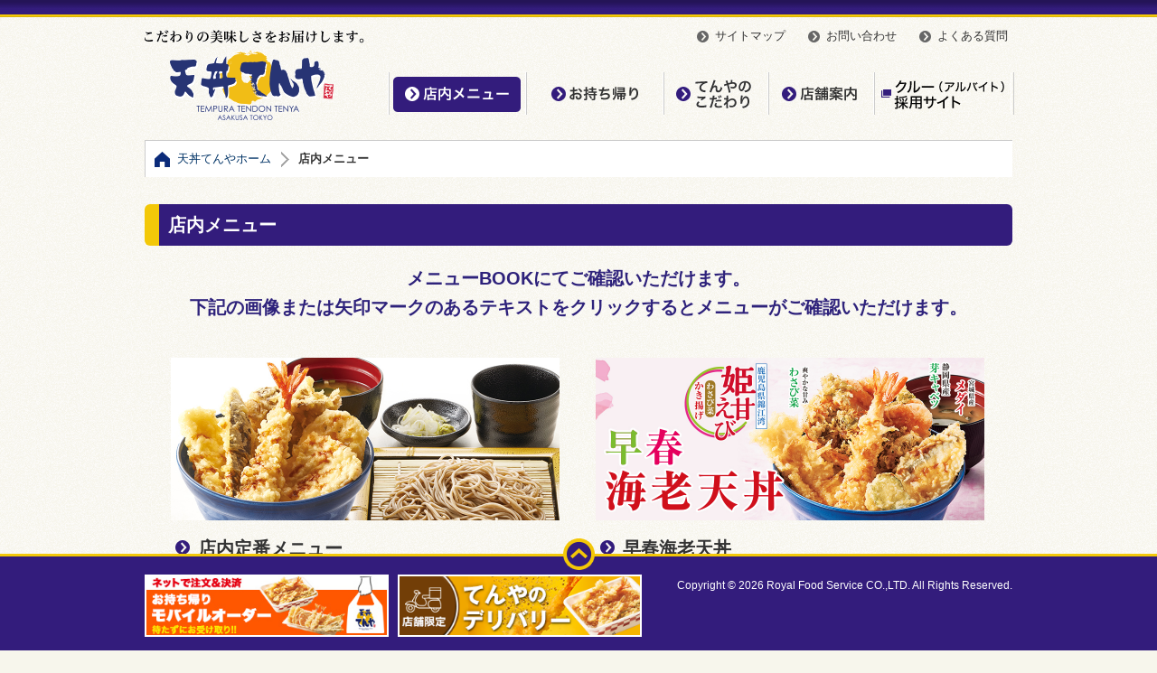

--- FILE ---
content_type: text/html
request_url: https://www.tenya.co.jp/menu/index.html
body_size: 16910
content:
<!DOCTYPE html>
<html lang="ja">
<head>
<meta charset="utf-8">
<title>店内メニュー | 天丼てんや</title>
<meta name="description" content="「天丼てんや」の店内でお召し上がりいただけるメニュー情報のページです。">
<meta name="keywords" content="てんや,天丼,天ぷら,そば,うどん,TENYA,TENCORPORATION, テン・コーポレーション, テンコーポレーション,ロイヤルグループ">
<link rel="stylesheet" href="/css/base.css">
<link rel="stylesheet" href="/css/menu.css">
<!-- Google Tag Manager -->
<script>(function(w,d,s,l,i){w[l]=w[l]||[];w[l].push({'gtm.start':
new Date().getTime(),event:'gtm.js'});var f=d.getElementsByTagName(s)[0],
j=d.createElement(s),dl=l!='dataLayer'?'&l='+l:'';j.async=true;j.src=
'https://www.googletagmanager.com/gtm.js?id='+i+dl;f.parentNode.insertBefore(j,f);
})(window,document,'script','dataLayer','GTM-WC3G4HR');</script>
<!-- End Google Tag Manager -->
<link rel="stylesheet" href="/css/print.css" media="print">
<link rel="icon" type="image/vnd.microsoft.icon" href="/favicon.ico">
<!--[if lt IE 9]>
<script src="/js/html5shiv-printshiv.js"></script>
<![endif]-->
<script src="https://ajax.googleapis.com/ajax/libs/jquery/1.10.2/jquery.min.js"></script>
<script>
if (typeof jQuery == 'undefined') {
	document.write(unescape("%3Cscript type='text/javascript' src='js/jquery-1.10.2.min.js'%3E%3C/script%3E"));
}
</script>
<script src="/js/jquery-lineup.min.js"></script>
<script src="/js/jquery.easing.1.3.min.js"></script>
<script src="/js/common.min.js"></script>
</head>


<body id="menuTop" class="menu">
<!-- Google Tag Manager (noscript) -->
<noscript><iframe src="https://www.googletagmanager.com/ns.html?id=GTM-WC3G4HR"
height="0" width="0" style="display:none;visibility:hidden"></iframe></noscript>
<!-- End Google Tag Manager (noscript) -->
<header id="header">
	<div id="headerInner">
	<p id="logo"><a href="/"><img src="/img/common/logo.png" alt="天丼てんや" width="243" height="100"></a></p>
	<nav>
	<ul id="headerNav">
	<li><a href="/sitemap/">サイトマップ</a></li
	><li><a href="/contact/">お問い合わせ</a></li
	><li><a href="/faq/">よくある質問</a></li>
	</ul>
	<ul id="globalNav">
	<li id="globalNavMenu"><a href="/menu/" class="category">店内メニュー</a>
	</li>
	<li id="globalNavTakeout"><a href="/takeout/" class="category">お持ち帰り</a>
	</li>
	<li id="globalNavKodawari"><a href="/kodawari/" class="category">てんやのこだわり</a></li>
	<li id="globalNavShop"><a href="/shop/" class="category">店舗案内</a></li>
	<li id="globalNavRecruit"><a href="https://royalfoodservice-crewrecruiting.jp/" target="_blank" class="category">【公式】クルー（アルバイト）採用サイト</a></li>
	</ul>
	</nav>
	</div>
</header>


<div id="contents">
<ul class="topicPath">
<li class="home"><a href="/">天丼てんやホーム</a></li
><li>店内メニュー</li>
</ul>

<h1 class="mod-h1">店内メニュー</h1>
	<p class="menuBook_text">メニューBOOKにてご確認いただけます。</p>
	<p class="menuBook_text">下記の画像または矢印マークのあるテキストをクリックするとメニューがご確認いただけます。</p>
	<div class="contentsInner">
		<div class="menuWrap">
			<section class="menuList">
				<a href="/menubook/teiban/HTML5/pc.html" target="_blank">
					<p><img src="/menu/img/pic_teiban.jpg" alt="店内定番メニュー"></p>
					<h2 class="menuTitle">店内定番メニュー</h2>
				</a>
				<p class="menuSupport">（メニューが開きます）</p>
				<p class="menuText">オールスター天丼、海老と野菜の天丼、海鮮かき揚げ天丼、いろどり天丼、鶏と舞茸の天丼、野菜天丼、てんやの天丼、天ぷらと藪そば・うどん、天ぷら定食、盛合わせ、生ビールセットのご紹介。</p>
				<p class="menuBtn"><a href="/pdf/menu.pdf" target="_blank">メニューを PDF で見る</a></p>
			</section>
			<section class="menuList">
				<a href="/menubook/kisetu/HTML5/pc.html#/page/1" target="_blank">
					<p><img src="/menu/img/pic_season01_20260115.jpg" alt=""></p>
					<h2 class="menuTitle">早春海老天丼</h2>
				</a>
				<p class="menuSupport">（メニューが開きます）</p>
				<p class="menuText"><strong>鹿児島県産「姫甘えび」や宮城県産「メダイ」、静岡県産「芽キャベツ」など、香り・食感・彩りが楽しめる一杯、『早春海老天丼』を1月15日（木）から期間限定販売。</strong><br>鹿児島県・桜島沖の錦江湾（きんこうわん）で獲れる香り高く甘みのある「姫甘えび」と、爽やかな甘みが特徴の「わさび菜」を合わせたかき揚げや、宮城県産「メダイ」、静岡県産「芽キャベツ」を盛り合わせた早春ならではの一杯。定番の「海老」と「いか」も加わり、サクサクとしたかき揚げ、ふっくらとした「メダイ」、旨みが凝縮されほくほくとした「芽キャベツ」など、多彩な食感と華やかな彩りを一度にお楽しみいただけます。<br><br>※テイクアウト、デリバリーでの販売もございます。<br>※一部販売期間、販売内容、販売価格が異なる店舗がございます。</p>
				<p class="menuBtn"><a href="/pdf/menu_season_01.pdf" target="_blank">メニューを PDF で見る</a></p>
			</section>
			<section class="menuList">
				<a href="/menubook/kisetu/HTML5/pc.html#/page/1" target="_blank">
					<p><img src="/menu/img/pic_season02_20260115.jpg" alt=""></p>
					<h2 class="menuTitle">姫甘えびとわさび菜のかき揚げそば</h2>
				</a>
				<p class="menuSupport">（メニューが開きます）</p>
				<p class="menuText"><strong>てんやの麺シリーズ第6弾、麺つゆをリニューアルした早春のおすすめ食材とてんや自慢の藪そばを味わう新作『姫甘えびとわさび菜のかき揚げそば』を1月15日（木）から期間限定販売。</strong><br>てんやの麺シリーズ第6弾として、濃厚な香りと甘みが特徴の鹿児島県産「姫甘えび」と「わさび菜」のかき揚げ、定番の「海老」をてんや自慢の藪そばと一緒にお楽しみいただく新作が登場します。昨年末、藪そばにより合うよう改良したこだわりの「新・麺つゆ」とともに、早春の食材を堪能できる一品です。寒い季節にほっと温まる、風味豊かな味わいをお楽しみください。<br><br>※一部販売期間、販売内容、販売価格が異なる店舗がございます。</p>
				<p class="menuBtn"><a href="/pdf/menu_season_01.pdf" target="_blank">メニューを PDF で見る</a></p>
			</section>
			<section class="menuList">
				<a href="/menubook/kisetu/HTML5/pc.html#/page/2" target="_blank">
					<p><img src="/menu/img/pic_season03_20260115.jpg" alt=""></p>
					<h2 class="menuTitle">たれづけいかづくし天丼</h2>
				</a>
				<p class="menuSupport">（メニューが開きます）</p>
				<p class="menuText"><strong>人気の“たれづけシリーズ”はてんや初となる“いかづくし”な天丼『たれづけいかづくし天丼』を1月15日（木）から期間限定販売。</strong><br>てんやオリジナルの甘辛だれにくぐらせ香ばしく仕上げた人気の“たれづけシリーズ”からは、初となる“いかづくし”な天丼『たれづけいかづくし天丼』が登場。大ぶりで旨みの詰まった人気の「いか」２枚に「いかげそ」を合わせた、まさに“いかづくし”なボリューム満点の一杯です。「ししとう」や「れんこん」、付け合わせの「広島菜」が彩りと食感のアクセントとなり、最後まで飽きることなくお召し上がりいただけます。<br><br>※テイクアウト、デリバリーでの販売もございます。<br>※一部販売期間、販売内容、販売価格が異なる店舗がございます。</p>
				<p class="menuBtn"><a href="/pdf/menu_season_02.pdf" target="_blank">メニューを PDF で見る</a></p>
			</section>
			<section class="menuList">
				<a href="/menubook/kisetu/HTML5/pc.html#/page/2" target="_blank">
					<p><img src="/menu/img/pic_season04_20260115.jpg" alt=""></p>
					<h2 class="menuTitle">早春ご馳走天丼</h2>
				</a>
				<p class="menuSupport">（メニューが開きます）</p>
				<p class="menuText"><strong>青森県産「金目鯛」、「活〆一本穴子」、「天然大海老」「ししとう」を使用した『早春ご馳走天丼』を1月15日（木）から期間限定販売。</strong><br>「ごちそうシリーズ」で定番の「天然大海老」「活〆一本穴子」に、青森県産「金目鯛」、「ししとう」を使用した『早春ご馳走天丼』を販売いたします。<br><br>※テイクアウト、デリバリーでの販売もございます。<br>※一部販売期間、販売内容、販売価格が異なる店舗がございます。</p>
				<p class="menuBtn"><a href="/pdf/menu_season_02.pdf" target="_blank">メニューを PDF で見る</a></p>
			</section>
			<section class="menuList">
				<a href="/pdf/menu_littledrink.pdf" target="_blank">
					<p><img src="/menu/img/pic_season04_20250213.jpg" alt=""></p>
					<h2 class="menuTitle">てんやでちょい飲み</h2>
				</a>
				<p class="menuText">サクサク揚げたて、冷えた一杯!!<br>●生ビールセット：天ぷら、生ビール（中）または日本酒<br>●吟醸酒セット：天ぷら、塩辛、純米吟醸酒<br><br>※店内限定商品です。<br>※一部販売内容、販売価格が異なる店舗がございます。</p>
				<p class="menuBtn"><a href="/pdf/menu_littledrink.pdf" target="_blank">メニューを PDF で見る</a></p>
			</section>

		</div>
	</div>
<aside class="mod-bnrAside">
	<div class="mod-bnrList">
		<article class="mod-bnrBox js-lineup">
			<header>
				<p class="bnr"><a href="/productinfo/"><img src="/img/common/bnr_productinfo_s.png" alt="てんやの原産地情報" width="296" height="56"></a></p>
			</header>
			<p class="caption">使用している材料についての情報をご紹介しています。</p>
		</article>
		</div>
		<div class="mod-bnrBox_about">
			<div class="mod-bnrBox_foot_alg">
				<p class="mod-bnrBox_text"><img src="/img/common/title_allergen.png" alt="天丼てんやのカロリー・アレルギー情報"></p>
				<div class="mod-bnrBox_foot">
					<article class="mod-bnrBox js-lineup is-alg">
						<header>
							<p class="bnr"><a href="/pdf/allergen-shop.pdf" target="_blank"><img src="/img/common/bnr_allergen_tenya_shop.png" alt="店内メニュー用（PDF）" width="260" height="56"></a></p>
						</header>
						<p class="caption">天丼てんや店内メニューのカロリー・アレルギー情報です。</p>
					</article>
					<article class="mod-bnrBox js-lineup is-alg">
						<header>
							<p class="bnr"><a href="/pdf/allergen.pdf" target="_blank"><img src="/img/common/bnr_allergen_tenya_takeout.png" alt="お持ち帰り用（PDF）" width="260" height="56"></a></p>
						</header>
						<p class="caption">天丼てんやお持ち帰りメニューのカロリー・アレルギー情報です。</p>
					</article>
				</div>
			</div>
			<div class="mod-bnrBox_foot_alg">
				<p class="mod-bnrBox_text"><img src="/img/common/title_allergen_tenpuratenya.png" alt="天丼てんやのカロリー・アレルギー情報"></p>
				<div class="mod-bnrBox_foot">
					<article class="mod-bnrBox js-lineup is-alg">
						<header>
							<p class="bnr"><a href="/tenpuratenya/assets/pdf/allergen_cal_shop.pdf" target="_blank"><img src="/img/common/bnr_allergen_tenya_shop.png" alt="店内メニュー用（PDF）" width="260" height="56"></a></p>
						</header>
						<p class="caption">天ぷらてんや店内メニューのカロリー・アレルギー情報です。</p>
					</article>
					<article class="mod-bnrBox js-lineup is-alg">
						<header>
							<p class="bnr"><a href="/tenpuratenya/assets/pdf/allergen_cal_takeout.pdf" target="_blank"><img src="/img/common/bnr_allergen_tenya_takeout.png" alt="お持ち帰り用（PDF）" width="260" height="56"></a></p>
						</header>
						<p class="caption">天ぷらてんやお持ち帰りメニューのカロリー・アレルギー情報です。</p>
					</article>
				</div>
			</div>
		</div>
</aside>
<div class="linkListBox">
	<nav id="linkList">
		<div>
			<ul>
				<li><a href="/menu/" class="category">店内メニュー</a>
				</li>
				<li><a href="/takeout/" class="category">お持ち帰り</a>
				</li>
				<li><a href="/delivery/" class="category">てんやのデリバリー</a></li>
				<li><a href="/mobileorder/" class="category">モバイルオーダー</a></li>
				<li><a href="/tenpuratenya/" class="category" target="_blank">天ぷらてんや</a></li>
			</ul>
			<p class="linkList_catch">スペシャル</p>
			<ul>
				<li class="linkList_child"><a href="/special/tare/" class="category">天丼のたれ</a></li>
				<!-- <li class="linkList_child"><a href="/special/toshikoshi/" class="category">年越し天ぷら</a></li> -->
			</ul>
		</div>
		<div>
			<ul>
				<li><a href="/app/" class="category">てんやのアプリ</a></li>
				<li><a href="/kodawari/" class="category">てんやのこだわり</a></li>
				<li><a href="/shop/" class="category">店舗案内</a></li>
				<li><a href="/productinfo/" class="category">原産地情報</a></li>
			</ul>
		</div>
		<div>
			<p class="linkList_catch">天丼てんやの<br>カロリー・アレルギー情報</p>
			<ul>
				<li class="linkList_child"><a href="/pdf/allergen-shop.pdf" target="_blank" class="category">店内メニュー用（PDF）</a></li>
				<li class="linkList_child"><a href="/pdf/allergen.pdf" target="_blank" class="category">お持ち帰りメニュー用（PDF）</a></li>
			</ul>
			<p class="linkList_catch">天ぷらてんやの<br>カロリー・アレルギー情報</p>
			<ul>
				<li class="linkList_child"><a href="/tenpuratenya/assets/pdf/allergen_cal_shop.pdf" target="_blank" class="category">店内メニュー用（PDF）</a></li>
				<li class="linkList_child"><a href="/tenpuratenya/assets/pdf/allergen_cal_takeout.pdf" target="_blank" class="category">お持ち帰りメニュー用（PDF）</a></li>
			</ul>
			<ul>
				<li><a href="/english/" class="category">English</a></li>
			</ul>
		</div>
		<div>
		<ul>
		<li><a href="https://royalfoodservice.co.jp/company/index.html" target="_blank">会社情報</a></li
		><li><a href="https://www.royal-holdings.co.jp/recruit/" target="_blank">採用情報</a></li
		><li><a href="https://royalfoodservice-crewrecruiting.jp/" target="_blank">【公式】クルー（アルバイト）<br>採用サイト</a></li
		><!-- <li><a href="/fc/" target="_blank">フランチャイズ募集のお知らせ</a></li
		><li><a href="/fc_en/" target="_blank">Our commitment to International Franchise Business</a></li
		> --><li><a href="/sitemap/">サイトマップ</a></li
		><li><a href="/contact/">お問い合わせ</a></li
		><li><a href="/faq/">よくある質問</a></li
		><li><a href="/payment/">お支払い方法</a></li
		><li><a href="/twitter/">公式Xのお知らせ</a></li
		><li><a href="https://www.royal-holdings.co.jp/privacy/" target="_blank">プライバシーポリシー</a></li>
		</ul>
		</div>
	</nav>
</div>
<!-- /#contents --></div>

<footer id="footer">
	<div id="footerInner">
  <p class="btnPageTop"><a href="#header">ページトップ</a></p>
  <p class="bnr"><a href="/mobileorder/"><img src="/img/common/bnr_mobileorder.jpg" alt="お持ち帰り モバイルオーダー"></a></p>
  <p class="bnr"><a href="/delivery/"><img src="/img/common/bnr_delivery.png" alt="店舗限定　てんやのデリバリー"></a></p>
	<p class="copy"><small>Copyright &copy; <script>document.write(new Date().getFullYear())</script> Royal Food Service CO.,LTD. All Rights Reserved.</small></p>
	</div>
</footer>


<div id="fb-root"></div>
<script>(function(d, s, id) {
  var js, fjs = d.getElementsByTagName(s)[0];
  if (d.getElementById(id)) return;
  js = d.createElement(s); js.id = id;
  js.src = "//connect.facebook.net/ja_JP/sdk.js#xfbml=1&version=v2.0";
  fjs.parentNode.insertBefore(js, fjs);
}(document, 'script', 'facebook-jssdk'));</script>
<script>!function(d,s,id){var js,fjs=d.getElementsByTagName(s)[0],p=/^http:/.test(d.location)?'http':'https';if(!d.getElementById(id)){js=d.createElement(s);js.id=id;js.src=p+'://platform.twitter.com/widgets.js';fjs.parentNode.insertBefore(js,fjs);}}(document, 'script', 'twitter-wjs');</script>

</body>
</html>

--- FILE ---
content_type: text/css
request_url: https://www.tenya.co.jp/css/base.css
body_size: 31219
content:
@charset "UTF-8";
.mod-colBoxWrapper:after, #contents #linkList:after, #contents .contentsInner:after, #contents:after, #header #headerInner #globalNav:after {
  content: "";
  display: block;
  clear: both;
}

#footer #footerInner .btnPageTop a, #header #headerInner #globalNav li a.category {
  text-indent: 100%;
  white-space: nowrap;
  overflow: hidden;
}

html {
  height: 100%;
  overflow-y: scroll;
}

body {
  height: 100%;
  background: url(../img/common/bg_body.png) repeat #f7f6ec;
  color: #333;
  font-size: 14px;
  font-family: "メイリオ", Meiryo, "ヒラギノ角ゴ Pro W3", "Hiragino Kaku Gothic Pro", Osaka, "ＭＳ Ｐゴシック", "MS PGothic", sans-serif;
  line-height: 1.6;
}

article, aside, details, figcaption, figure, footer, header, menu, nav, section {
  display: block;
  margin: 0;
  padding: 0;
}

body, div, dl, dt, dd, ul, ol, li, h1, h2, h3, h4, h5, h6, pre, code, form, fieldset, legend, input, textarea, p, blockquote, th, td {
  margin: 0;
  padding: 0;
}

h1, h2, h3, h4, h5, h6 {
  font-size: 100%;
  font-weight: normal;
}

li {
  list-style: none;
}

img {
  border: 0;
  vertical-align: top;
}

a {
  color: #003366;
  -webkit-transition: color 0.5s ease-out;
  transition: color 0.5s ease-out;
}
a:visited {
  color: #003366;
}
a:hover {
  color: #cc6600;
}
a:active {
  color: #cc9900;
}

::-moz-selection {
  color: #333;
  background-color: #ffe358;
}

::selection {
  color: #333;
  background-color: #ffe358;
}

::-moz-selection {
  color: #333;
  background-color: #ffe358;
}

.opacity a img {
  -webkit-transition: opacity 0.7s ease-out;
  transition: opacity 0.7s ease-out;
}

.opacity a:hover img {
  opacity: 0.7;
}

#splash {
  position: fixed;
  top: 0;
  left: 0;
  width: 100%;
  height: 100%;
  background: url(../img/common/logo.png) no-repeat 50% 50% #fff;
  z-index: 100;
}

#btnSP {
  width: 100%;
  background-color: #331c7c;
  font-size: 30px;
  font-weight: bold;
  text-align: center;
  line-height: 1;
}
#btnSP a {
  position: relative;
  display: block;
  padding: 30px;
  color: #fff;
  text-decoration: none;
}
#btnSP a:before {
  content: "";
  position: absolute;
  top: 50%;
  right: 20px;
  width: 14px;
  height: 14px;
  margin-top: -7px;
  border-top: 4px solid #fff;
  border-right: 4px solid #fff;
  -webkit-transform: rotate(45deg);
}

#header {
  width: 100%;
  padding: 25px 0 20px;
  background: url(../img/common/bg_header.png) repeat-x;
}
#header #headerInner {
  position: relative;
  width: 960px;
  min-height: 110px;
  margin: 0 auto;
}
#header #headerInner #logo {
  position: absolute;
  top: 8px;
  left: 0;
}
#header #headerInner #headerNav {
  font-size: 13px;
  text-align: right;
}
#header #headerInner #headerNav li {
  display: inline-block;
  margin-right: 15px;
}
#header #headerInner #headerNav li:last-child {
  margin-right: 0;
}
#header #headerInner #headerNav li a {
  display: block;
  padding: 5px 5px 5px 25px;
  background-image: url(../img/common/ico_arrow_right_s_gray.png);
  background-repeat: no-repeat;
  background-position: 5px 0.7em;
  color: #333;
  text-decoration: none;
}
#header #headerInner #headerNav li a:hover, #header #headerInner #headerNav li a.current {
  background-image: url(../img/common/ico_arrow_right_s_orange.png);
  background-color: #ffcc00;
}
#header #headerInner #globalNav {
  width: 691px;
  margin: 25px 0 0 269px;
  border-right: 1px solid #cccccc;
  border-left: 1px solid #fff;
}
#header #headerInner #globalNav li {
  position: relative;
  float: left;
  border-right: 1px solid #fff;
  border-left: 1px solid #cccccc;
}
#header #headerInner #globalNav li a.category {
  display: block;
  height: 47px;
  background-image: url("../img/common/sprites-s395e453bda.png");
  background-repeat: no-repeat;
}
#header #headerInner #globalNav li#globalNavMenu a.category {
  width: 150px;
  background-position: 0px 0px;
}
#header #headerInner #globalNav li#globalNavMenu a.category:hover, #header #headerInner #globalNav li#globalNavMenu a.category.current, #header #headerInner #globalNav li#globalNavMenu a.category.parentsLink {
  background-position: 0px -47px;
}
#header #headerInner #globalNav li#globalNavTakeout a.category {
  width: 150px;
  background-position: -150px -47px;
}
#header #headerInner #globalNav li#globalNavTakeout a.category:hover, #header #headerInner #globalNav li#globalNavTakeout a.category.current, #header #headerInner #globalNav li#globalNavTakeout a.category.parentsLink {
  background-position: -150px -94px;
}
#header #headerInner #globalNav li#globalNavKodawari a.category {
  width: 114px;
  background-position: 0px -188px;
}
#header #headerInner #globalNav li#globalNavKodawari a.category:hover, #header #headerInner #globalNav li#globalNavKodawari a.category.current, #header #headerInner #globalNav li#globalNavKodawari a.category.parentsLink {
  background-position: -114px -188px;
}
#header #headerInner #globalNav li#globalNavShop a.category {
  width: 115px;
  background-position: 0px -141px;
}
#header #headerInner #globalNav li#globalNavShop a.category:hover, #header #headerInner #globalNav li#globalNavShop a.category.current, #header #headerInner #globalNav li#globalNavShop a.category.parentsLink {
  background-position: -115px -141px;
}
#header #headerInner #globalNav li#globalNavRecruit a.category {
  width: 150px;
  background-position: 0px -94px;
}
#header #headerInner #globalNav li#globalNavRecruit a.category:hover, #header #headerInner #globalNav li#globalNavRecruit a.category.current, #header #headerInner #globalNav li#globalNavRecruit a.category.parentsLink {
  background-position: -150px 0px;
}
#header #headerInner #globalNav li ul {
  display: none;
  position: absolute;
  top: 47px;
  left: 6px;
  width: 139px;
  background-color: #fff;
  border: 1px solid #ccc;
  border-top: none;
  font-size: 13px;
  z-index: 100;
}
#header #headerInner #globalNav li ul li {
  border: none;
  border-top: 1px solid #ccc;
}
#header #headerInner #globalNav li ul li a {
  width: 112px;
  margin: 1px;
  display: block;
  padding: 10px 5px 10px 20px;
  background-image: url(../img/common/ico_arrow_right_s_gray.png);
  background-repeat: no-repeat;
  background-position: 3px 1em;
  color: #333;
  text-decoration: none;
}
#header #headerInner #globalNav li ul li a:hover, #header #headerInner #globalNav li ul li a.current, #header #headerInner #globalNav li ul li a.parentsLink {
  background-image: url(../img/common/ico_arrow_right_s_orange.png);
  background-color: #ffcc00;
}

#contents {
  position: relative;
  width: 960px;
  margin: 0 auto;
  padding-bottom: 160px;
}
#contents .contentsInner {
  margin: 0 29px;
}
#contents #main {
  position: relative;
  float: right;
  width: 720px;
}
#home #contents #main {
  position: relative;
  float: left;
  width: 610px;
}
#contents #main .mainInner {
  margin: 0 30px;
}
#contents #sub {
  float: left;
  width: 210px;
}
#home #contents #sub {
  position: relative;
  float: right;
  width: 300px;
}
#contents #sub nav .localNav {
  background-color: #eeece0;
  font-size: 13px;
}
#contents #sub nav .localNav a {
  text-decoration: none;
}
#contents #sub nav .localNav .localNavIndex {
  display: block;
  padding: 5px 5px 5px 30px;
  background: url(../img/common/ico_arrow_right_l_white.png) no-repeat 7px 0.6em #331c7c;
  border-bottom: 5px solid #f3c808;
  color: #fff;
  font-size: 16px;
  font-weight: bold;
}
#contents #sub nav .localNav .localNavIndex:hover {
  background-image: url(../img/common/ico_arrow_right_l_yellow.png);
}
#contents #sub nav .localNav .localNavHeading {
  display: block;
  padding: 5px 5px 5px 10px;
  background-color: #331c7c;
  border-bottom: 5px solid #f3c808;
  color: #fff;
  font-size: 16px;
  font-weight: bold;
}
#contents #sub nav .localNav .localNav01 li {
  border-top: 1px solid #fff;
}
#contents #sub nav .localNav .localNav01 li a {
  display: block;
  padding: 10px 5px 10px 30px;
  background-image: url(../img/common/ico_arrow_right_s_gray.png);
  background-repeat: no-repeat;
  background-position: 8px 1em;
  color: #333;
  text-decoration: none;
}
#contents #sub nav .localNav .localNav01 li a:hover, #contents #sub nav .localNav .localNav01 li a.current {
  background-image: url(../img/common/ico_arrow_right_s_orange.png);
  background-color: #ffcc00;
}
#contents #sub nav .localNav .localNav02 li a {
  display: block;
}
#contents #sub nav .localNav .localNav02 li a p {
  display: table-cell;
  vertical-align: middle;
}
#contents #sub nav .localNav .localNav02 li a p span {
  display: inline-block;
  display: block;
  padding: 0 10px 0 25px;
  background-image: url(../img/common/ico_arrow_right_s_gray.png);
  background-repeat: no-repeat;
  background-position: 5px 0.2em;
  color: #333;
  text-decoration: none;
  line-height: 1.4;
}
#contents #sub nav .localNav .localNav02 li a:hover, #contents #sub nav .localNav .localNav02 li a.current {
  background-color: #ffcc00;
}
#contents #sub nav .localNav .localNav02 li a:hover span, #contents #sub nav .localNav .localNav02 li a.current span {
  background-image: url(../img/common/ico_arrow_right_s_orange.png);
}
#contents #sub nav .localNav .localNav02.english {
  font-family: "Yanone Kaffeesatz", sans-serif;
  font-size: 18px;
  line-height: 1;
}
#contents #sub nav .localNav.localNav03 li a p:last-child {
  display: block;
  padding: 5px 5px 5px 25px;
  background-image: url(../img/common/ico_arrow_right_s_gray.png);
  background-repeat: no-repeat;
  background-position: 5px 0.7em;
  color: #333;
  text-decoration: none;
}
#contents #sub nav .localNav.localNav03 li a:hover p:last-child, #contents #sub nav .localNav.localNav03 li a.current p:last-child {
  background-image: url(../img/common/ico_arrow_right_s_orange.png);
  background-color: #ffcc00;
}
#contents .topicPath {
  padding: 0 10px;
  background-color: #fff;
  border-top: 1px solid #cccccc;
  border-left: 1px solid #cccccc;
  font-size: 13px;
}
#contents .topicPath li {
  display: inline-block;
}
#contents .topicPath li.home {
  background: url(../img/common//ico_home.png) no-repeat left center;
}
#contents .topicPath li:last-child {
  padding-left: 10px;
  font-weight: bold;
}
#contents .topicPath li a,
#contents .topicPath li span {
  display: block;
  padding: 10px 20px 10px 10px;
  background: url(../img/common//bg_topic_path.png) no-repeat right center;
}
#contents .topicPath li.home a {
  padding-left: 25px;
}
#contents .linkListBox {
  clear: both;
  padding-top: 40px;
}
#contents #linkList {
  padding: 20px 0 20px 30px;
  background-color: #fff;
  border-radius: 6px;
}
#contents #linkList div {
  float: left;
  width: 170px;
  margin-right: 30px;
}
#contents #linkList div p {
  font-size: 16px;
  padding-top: 5px;
  font-weight: bold;
}
#contents #linkList div p.linkList_catch {
  line-height: 1.4;
}
#contents #linkList div ul li.linkList_child {
  padding-left: 1em;
}
#contents #linkList div ul li a {
  display: block;
  padding: 5px 5px 5px 25px;
  background-image: url(../img/common/ico_arrow_right_s_gray.png);
  background-repeat: no-repeat;
  background-position: 5px 0.7em;
  color: #333;
  text-decoration: none;
}
#contents #linkList div ul li a:hover, #contents #linkList div ul li a.current, #contents #linkList div ul li a.parentsLink {
  background-image: url(../img/common/ico_arrow_right_s_orange.png);
  background-color: #ffcc00;
}
#contents #linkList div ul li a.category {
  width: 150px;
  margin-bottom: 5px;
  padding: 5px 5px 5px 25px;
  background: url(../img/common/ico_arrow_right_l_blue.png) no-repeat 5px 0.6em;
  font-size: 16px;
  font-weight: bold;
}
#contents #linkList div ul li a.category:hover, #contents #linkList div ul li a.category.current, #contents #linkList div ul li a.category.parentsLink {
  color: #fff;
  background-image: url(../img/common/ico_arrow_right_l_white.png);
  background-color: #331c7c;
  border-radius: 6px;
}
#contents #linkList div ul li ul {
  margin-top: 3px;
}
#contents #linkList div ul li ul li {
  border-bottom: 1px solid #cccccc;
}
#contents #linkList div ul li ul li:first-child {
  border-top: 1px solid #cccccc;
}
#contents #linkList div:nth-child(3) {
  width: 200px;
}
#contents #linkList div:last-child {
  width: 250px;
  font-size: 13px;
}
#contents #linkList div:last-child ul li {
  display: inline-block;
  margin: 2px 15px 2px 0;
}

#footer {
  position: fixed;
  left: 0;
  bottom: 0;
  width: 100%;
  background-color: #331c7c;
  border-top: 3px solid #f3c808;
  z-index: 100;
}
#footer #footerInner {
  display: -webkit-box;
  display: -webkit-flex;
  display: -ms-flexbox;
  display: flex;
  position: relative;
  width: 960px;
  margin: 0 auto;
  padding: 20px 0 15px;
}
#footer #footerInner .btnPageTop a {
  position: absolute;
  top: -20px;
  left: 50%;
  display: block;
  width: 35px;
  height: 35px;
  margin-left: -17px;
  background: url(../img/common/bg_arrows.png) no-repeat 0 -180px;
}
#footer #footerInner .btnPageTop a:hover {
  background-position: -35px -180px;
}
#footer #footerInner .btnPageTop a:active {
  margin-top: 2px;
}
#footer #footerInner .bnr {
  width: 270px;
}
#footer #footerInner .bnr a {
  position: relative;
  display: block;
}
#footer #footerInner .bnr a::before {
  position: absolute;
  top: 0;
  left: 0;
  content: "";
  width: 100%;
  height: 100%;
  border: 2px solid #fff;
  -webkit-box-sizing: border-box;
          box-sizing: border-box;
}
#footer #footerInner .bnr a img {
  width: 100%;
}
#footer #footerInner .bnr a:hover::before {
  border-color: #f3c808;
}
#footer #footerInner .bnr + .bnr {
  margin-left: 10px;
}
#footer #footerInner .copy {
  margin-left: auto;
  color: #fff;
}

/*
# 天丼てんや Style guide

全ページ共通のスタイルです。
*/
.mt5 {
  margin-top: 5px!important;
}

.mt10 {
  margin-top: 10px!important;
}

.mt15 {
  margin-top: 15px!important;
}

.mt20 {
  margin-top: 20px!important;
}

.mt25 {
  margin-top: 25px!important;
}

.mt30 {
  margin-top: 30px!important;
}

.mt35 {
  margin-top: 35px!important;
}

.mt40 {
  margin-top: 40px!important;
}

.mt45 {
  margin-top: 45px!important;
}

.mt50 {
  margin-top: 50px!important;
}

.tac {
  text-align: center;
}

.tar {
  text-align: right;
}

.tal {
  text-align: left;
}

/*
## h1
```
<h1 class="mod-h1">見出し</h1>
```
*/
.mod-h1 {
  margin: 30px 0 20px;
  padding: 10px;
  background-color: #331c7c;
  border-left: 16px solid #f3c808;
  border-radius: 6px;
  color: #fff;
  font-size: 20px;
  font-weight: bold;
  line-height: 1.3;
}

/*
## h2
```
<h2 class="mod-h2">見出し<span>小さい文字も入るよ</span></h2>
```
*/
.mod-h2 {
  margin: 30px 0 20px;
  padding-bottom: 1px;
  border-bottom: 2px solid #898568;
  font-size: 18px;
  font-weight: bold;
  line-height: 1.3;
}
.mod-h2:after {
  content: "";
  display: block;
  position: relative;
  bottom: 0px;
  height: 1px;
  background-color: #898568;
}
.mod-h2 span {
  font-size: 0.8em;
  font-weight: normal;
}

/*
## h3
```
<h3 class="mod-h3">見出し</h3>
```
*/
.mod-h3 {
  margin: 30px 0 20px;
  padding: 6px 10px;
  background-color: #eeece0;
  border-left: 5px solid #898568;
  font-size: 16px;
  font-weight: bold;
  line-height: 1.3;
}

/*
## h4
```
<h4 class="mod-h4">見出し</h4>
```
*/
.mod-h4 {
  margin: 30px 0 15px;
  padding-bottom: 3px;
  border-bottom: 3px solid #898568;
  font-size: 16px;
  font-weight: bold;
  line-height: 1.3;
}

/*
## h5
```
<h5 class="mod-h5">見出し</h5>
```
*/
.mod-h5 {
  padding: 20px 0 10px;
  font-weight: bold;
  line-height: 1.3;
}

#main section:first-child > .mod-h2,
#main section:first-child > .mod-h3 {
  margin-top: 0;
}

/*
## 明朝の見出し
```
<h2 class="mod-hSerif">見出し</h2>
```
*/
.mod-hSerif {
  margin: 30px 0;
  color: #331c7c;
  font-size: 30px;
  font-family: "ヒラギノ明朝 Pro W6", "Hiragino Mincho Pro", "HGS明朝E", "ＭＳ Ｐ明朝", serif;
  line-height: 1.3;
}

.mod-mainImg {
  margin-bottom: 20px;
}

/*
## 値段
```
<p><span class="mod-menuPrice">400</span>円<p>
```
*/
.mod-menuPrice {
  color: #930;
  font-size: 1.2em;
  font-weight: bold;
}

/*
## メニューの注意書き
```
<ul class="mod-menuNotes">
<li>※表示価格はすべて消費税込です。</li>
<li>※うどん・そばメニューは一部の店舗で販売しておりません。うどん・そばメニューの取り扱いは店舗案内をご覧ください。</li>
<li>※そば・うどんセットにはみそ汁は付きません。</li>
<li>※店舗によって販売していないメニューや時間帯がございます。</li>
<li>※カロリー数値は原則として、検査機関で分析した数値ですが、一部「五訂食品成分表」に基づいて試算した数値を記載しております。</li>
<li>※ひとつひとつ手作りしているため、実際の商品は数値に誤差が出る場合がありますのでご了承ください。</li>
<li>※カロリー数値にはお好みでお使いいただく調味料は含まれておりません。（塩、醤油、七味、その他）</li>
<li>※丼物に表示されているカロリー表示は、みそ汁も含めたカロリー表示としております。</li>
<li>※そばとうどんは、同じ茹で麺機で茹でております。</li>
<li>※米はすべて国産米を使用しております。</li>
</ul>
```
*/
.mod-menuNotes {
  margin-top: 30px;
  padding-top: 30px;
  -webkit-box-shadow: 0 -1px 0 #d7d7d7;
          box-shadow: 0 -1px 0 #d7d7d7;
  border-top: 1px solid #fff;
  font-size: 12px;
}
.mod-menuNotes li {
  margin-left: 1em;
  text-indent: -1em;
}

/*
## サムネイルリンク（2カラム）
```
<div class="mod-colBoxWrapper">
	<section class="mod-colBox mod-colBoxL">
	<a href="/menu/don/tendon.html">
	<p><img src="https://placehold.it/450x300"></p>
	<h3 class="colBoxHeading js-lineup">天丼</h3>
	</a>
	</section>
	<section class="mod-colBox mod-colBoxL">
	<a href="/menu/don/allstar.html">
	<p><img src="https://placehold.it/450x300"></p>
	<h3 class="colBoxHeading js-lineup">元祖 オールスター天丼</h3>
	</a>
	</section>
</div>
```
## サムネイルリンク（3カラム）
```
<div class="mod-colBoxWrapper">
	<section class="mod-colBox mod-colBoxS">
	<a href="/menu/season/season01.html">
	<p><img src="https://placehold.it/300x200"></p>
	<h2 class="colBoxHeading js-lineup">海の幸天丼</h2>
	</a>
	</section>
	<section class="mod-colBox mod-colBoxS">
	<a href="/menu/season/season02.html">
	<p><img src="https://placehold.it/300x200"></p>
	<h2 class="colBoxHeading js-lineup">ふもとどり天丼</h2>
	</a>
	</section>
	<section class="mod-colBox mod-colBoxS">
	<a href="/menu/don/">
	<p><img src="https://placehold.it/300x200"></p>
	<h2 class="colBoxHeading js-lineup">どんぶり・セット</h2>
	</a>
	</section>
</div>
```
*/
.mod-colBoxWrapper {
  overflow: hidden;
  margin: -10px -1px 0 0;
}
.mod-colBoxWrapper .mod-colBox {
  float: left;
  margin: 10px 1px 0 0;
}
.mod-colBoxWrapper .mod-colBox.mod-colBoxS {
  width: 300px;
}
.mod-colBoxWrapper .mod-colBox.mod-colBoxL {
  width: 450px;
}
.mod-colBoxWrapper .mod-colBox a {
  text-decoration: none;
}
.mod-colBoxWrapper .mod-colBox a .colBoxHeading {
  display: block;
  padding: 5px 5px 5px 25px;
  background-image: url(../img/common/ico_arrow_right_s_gray.png);
  background-repeat: no-repeat;
  background-position: 5px 0.7em;
  color: #333;
  text-decoration: none;
  background-color: #e5e3d4;
  font-weight: bold;
}
.mod-colBoxWrapper .mod-colBox a:hover .colBoxHeading {
  background-image: url(../img/common/ico_arrow_right_s_orange.png);
  background-color: #ffcc00;
}
.mod-colBoxWrapper .mod-colBox a span {
  font-weight: normal;
  font-size: 12px;
}
.mod-colBoxWrapper .mod-colBox .colCaption {
  margin: 5px 5px 0 5px;
}

/*
##広告ボックス
```
<aside class="mod-adBox contactBox">
<p>内容内容内容内容内容内容内容内容内容内容内容内容</p>
<p>内容内容内容内容内容内容内容内容内容内容内容内容</p>
<p>内容内容内容内容内容内容内容内容内容内容内容内容</p>
</aside>
```
*/
.mod-adBox {
  width: 620px;
  margin: 30px auto 0;
  padding: 20px;
  background-color: #e5e3d4;
  border: 3px solid #fff;
  border-radius: 20px;
  text-align: center;
}

/*
##お問い合わせボックス
```
<aside class="mod-contactBox">
<h3 class="heading">テン コーポレーションに関するご意見・ご感想はこちらまで</h3>
<p class="tel">お客様相談室<span>0120-108236</span></p>
<p>月～金（土・日・祝日、年末年始、夏季などの特別休暇を除きます。）10：00～17：00</p>
</aside>
```
*/
.mod-contactBox {
  width: 620px;
  margin: 30px auto 0;
  padding: 20px;
  background: url(../img/common/ico_circle_tel.png) no-repeat 20px 10px #e5e3d4;
  border: 3px solid #fff;
  border-radius: 20px;
  text-align: center;
}
.mod-contactBox .heading {
  margin-left: 100px;
  color: #605506;
  font-size: 18px;
  font-weight: bold;
  text-align: left;
  line-height: 1.3;
}
.mod-contactBox .tel {
  margin: 10px 0;
  color: #605506;
  font-size: 22px;
  font-weight: bold;
  line-height: 1.3;
}
.mod-contactBox .tel span {
  padding-left: 70px;
  background: url(../img/common/ico_free_dial.png) no-repeat 10px center;
  font-size: 28px;
}

/*
##バナー一覧
```
<aside class="mod-bnrList">
	<article class="mod-bnrBox js-lineup">
	<header>
	<p class="bnr"><a href="/productinfo/"><img src="/img/common/bnr_productinfo.png" alt="てんやの原産地情報" width="296" height="56"></a></p>
	</header>
	<p class="caption">使用している材料についての情報をご紹介しています。</p>
	</article>
	<article class="mod-bnrBox js-lineup">
	<header>
	<p class="bnr"><a href="/pdf/allergen.pdf" target="_blank"><img src="/img/common/bnr_allergen.png" alt="アレルギー情報" width="296" height="56"></a></p>
	</header>
	<p class="caption">PDFで情報をご覧頂けます。</p>
	</article>
</aside>
```
*/
.mod-bnrList {
  display: -webkit-box;
  display: -webkit-flex;
  display: -ms-flexbox;
  display: flex;
  -webkit-flex-wrap: wrap;
      -ms-flex-wrap: wrap;
          flex-wrap: wrap;
  -webkit-box-pack: center;
  -webkit-justify-content: center;
      -ms-flex-pack: center;
          justify-content: center;
  padding-top: 20px;
  clear: both;
}
.mod-bnrList article {
  width: 301px;
  margin: 15px 0 0 0;
}
.mod-bnrList article:nth-child(1) {
  margin-top: 0;
}
.mod-bnrList article:nth-child(2) {
  margin-top: 0;
}
.mod-bnrList article:nth-child(2n) {
  margin-right: 0;
}

.mod-bnrAside {
  margin-top: 25px;
}

.mod-bnrBox_alg {
  border: 1px solid #6a6966;
  padding: 20px;
  margin-top: 15px;
}
.mod-bnrBox_alg .is-alg img {
  max-width: 100%;
}

.mod-bnrBox_foot_alg {
  max-width: 590px;
  border: 1px solid #6a6966;
  margin: 20px auto 0;
  padding: 20px;
}

.mod-bnrBox_about {
  text-align: center;
  margin-top: 20px;
}

.mod-bnrBox_foot {
  display: -webkit-box;
  display: -webkit-flex;
  display: -ms-flexbox;
  display: flex;
  -webkit-flex-wrap: wrap;
      -ms-flex-wrap: wrap;
          flex-wrap: wrap;
  -webkit-box-pack: center;
  -webkit-justify-content: center;
      -ms-flex-pack: center;
          justify-content: center;
}
.mod-bnrBox_foot .mod-bnrBox {
  width: 301px;
  margin-right: 30px;
}
.mod-bnrBox_foot .mod-bnrBox.is-alg {
  width: 260px;
}
.mod-bnrBox_foot .mod-bnrBox.is-alg .caption {
  text-align: left;
}
.mod-bnrBox_foot .mod-bnrBox:nth-child(2) {
  margin-right: 0;
}

.mod-bnrBox a {
  display: block;
  width: 296px;
  border-top: 2px solid #fff;
  border-right: 2px solid #fff;
  border-bottom: 2px solid #fff;
  border-left: 2px solid #fff;
  -webkit-box-shadow: 1px 1px 1px rgba(0, 0, 0, .5);
          box-shadow: 1px 1px 1px rgba(0, 0, 0, .5);
}
.mod-bnrBox a:hover {
  border-color: #ffcc00;
}
.mod-bnrBox .caption {
  margin-top: 5px;
  font-size: 12px;
}
.mod-bnrBox.is-alg a {
  width: 260px;
  margin: 0 auto;
}
.mod-bnrBox.is-alg .bnr {
  margin-top: 20px;
}

/*
## ニュース一覧
```
<div class="mod-newsList">
	<article class="newsBox">
	<a href="/menu/season/season01.html">
	<p class="newsIco info"><span>お知らせ</span></p>
	<p class="newsDate"><time datetime="2013-11-27" pubdate="pubdate">2013年11月27日</time></p>
	<h2 class="newsTitle">タイトルタイトルタイトルタイトルタイトル</h2>
	<p class="newsPic"><img src="https://placehold.it/180x120"></p>
	<p class="newsCaption">キャプションキャプションキャプションキャプションキャプションキャプションキャプション</p>
	</a>
	</article>
	<article class="newsBox">
	<a href="http://tenya.co.jp/release/pdf/20131121.pdf" target="_blank">
	<p class="newsIco release"><span>ニュースリリース</span></p>
	<p class="newsDate"><time datetime="2013-11-21" pubdate="pubdate">2013年11月21日</time></p>
	<h2 class="newsTitle mod-icoPdf">【プレスリリース】タイトルタイトルタイトルタイトルタイトル<span>（PDF424KB）</span></h2>
	<p class="newsPic"><img src="https://placehold.it/180x120"></p>
	</a>
	</article>
	<article class="newsBox newsEnd">
	<p class="newsIco end">終了しました</p>
	<p class="newsIco info"><span>お知らせ</span></p>
	<p class="newsDate"><time datetime="2013-09-10" pubdate="pubdate">2013年09月10日</time></p>
	<h2 class="newsTitle">タイトルタイトルタイトルタイトルタイトル</h2>
	<p class="newsPic"><img src="https://placehold.it/180x120"></p>
	<p class="newsCaption">キャプションキャプションキャプションキャプションキャプションキャプションキャプション</p>
	</article>
</div>
```
*/
.mod-newsList {
  border-top: 1px solid #cccccc;
  border-bottom: 1px solid #fff;
}
.mod-newsList .newsBox {
  border-top: 1px solid #fff;
  border-bottom: 1px solid #cccccc;
}
.mod-newsList .newsBox.newsEnd,
.mod-newsList .newsBox a {
  position: relative;
  display: block;
  min-height: 120px;
  padding: 10px 10px 10px 210px;
}
.mod-newsList .newsBox.newsEnd {
  color: #777;
  background-color: #e8e8e8;
}
.mod-newsList .newsBox a {
  color: #333;
  text-decoration: none;
}
.mod-newsList .newsBox a:hover {
  background: url(../img/common/bg_dot.png);
}
.mod-newsList .newsBox .newsIco {
  display: inline-block;
  padding: 5px 8px;
  border-radius: 6px;
  color: #fff;
  font-size: 12px;
  font-weight: bold;
  text-align: center;
  line-height: 1;
}
.mod-newsList .newsBox .newsIco.release {
  background-color: #ff9900;
}
.mod-newsList .newsBox .newsIco.info {
  background-color: #30a7b2;
}
.mod-newsList .newsBox .newsIco.end {
  margin-right: 5px;
  background-color: #a5a5a5;
}
.mod-newsList .newsBox .newsDate {
  margin: 5px 0;
}
.mod-newsList .newsBox .newsTitle {
  font-weight: bold;
}
.mod-newsList .newsBox .newsTitle span {
  font-weight: normal;
}
.mod-newsList .newsBox .newsPic {
  position: absolute;
  top: 10px;
  left: 10px;
}
.mod-newsList .newsBox .newsCaption {
  margin-top: 5px;
}
.mod-newsList .newsBox .newsCaption em {
  color: #f40000;
}

/*
## ページネーション
```
<ul class="mod-pageNation">
<li><a href="#">◀</a></li>
<li><a href="#">1</a></li>
<li><a href="#">2</a></li>
<li><a href="#">3</a></li>
<li><span>4</span></li>
<li><a href="#">5</a></li>
<li><a href="#">6</a></li>
<li><a href="#">7</a></li>
<li><a href="#">8</a></li>
<li><a href="#">9</a></li>
<li><a href="#">10</a></li>
<li><a href="#">▶</a></li>
</ul>
```
*/
.mod-pageNation {
  margin-top: 30px;
  text-align: center;
}
.mod-pageNation li {
  display: inline;
  margin: 0 2px;
  line-height: 1;
}
.mod-pageNation li span,
.mod-pageNation li a {
  display: inline-block;
  margin-top: 5px;
  padding: 8px 10px;
  background-color: #e4e4df;
  color: #331c7c;
  text-decoration: none;
  vertical-align: middle;
}
.mod-pageNation li span,
.mod-pageNation li a:hover {
  background-color: #331c7c;
  color: #FFF;
}

/*
## アドビリーダーダウンロード
```
<dl class="mod-getReader">
<dt>PDFファイルを閲覧するには Adobe Readerが必要です。<br />お持ちでない方は左のボタンをクリックしてダウンロードしてください。</dt>
<dd class="opacity"><a href="http://get.adobe.com/jp/reader/" target="_blank"><img src="/img/common/btn_get_adobe_reader.png" width="158" height="39" alt="Adobe Readerをダウンロードする"></a></dd>
</dl>
```
*/
.mod-getReader {
  position: relative;
  min-height: 40px;
  margin-top: 50px;
  padding: 15px 20px 15px 200px;
  background-color: #eeece0;
  line-height: 1.3;
}
.mod-getReader dd {
  position: absolute;
  top: 15px;
  left: 20px;
}

/*
## アイコン
```
<ul>
<li><a href="#" class="mod-icoBlank">外部リンク</a><li>
<li><a href="#" class="mod-icoPdf">PDFリンク</a><li>
<li><a href="#" class="mod-icoLink">テキストリンク</a><li>
</ul>
```
*/
.mod-icoBlank {
  padding-left: 20px;
  background: url(../img/common//ico_blank.png) no-repeat 0 0.1em;
}

.mod-icoPdf {
  padding-left: 20px;
  background: url(../img/common//ico_pdf.png) no-repeat 0 0.1em;
}

.mod-icoLink {
  padding-left: 17px;
  background: url(../img/common/ico_arrow_right_s_gray.png) no-repeat 0 center;
}
.mod-icoLink:hover {
  background-image: url(../img/common/ico_arrow_right_s_orange.png);
}

/*
## 表組み
```
<table summary="表組みのサンプル">
<tr>
	<th scope="row">見出し</th>
	<td>内容内容内容内容内容内容内容内容内容内容</td>
</tr>
<tr>
	<th scope="row">見出し</th>
	<td>内容内容内容内容内容内容内容内容内容内容</td>
</tr>
<tr>
	<th scope="row">見出し</th>
	<td>内容内容内容内容内容内容内容内容内容内容</td>
</tr>
<tr>
	<th scope="row">見出し</th>
	<td>内容内容内容内容内容内容内容内容内容内容</td>
</tr>
<tr>
	<th scope="row">見出し</th>
	<td>内容内容内容内容内容内容内容内容内容内容</td>
</tr>
</table>
```
*/
table {
  width: 100%;
  border-collapse: collapse;
  border-spacing: 0;
  font-size: 100%;
}
table tr {
  border-top: 1px solid #cccccc;
  border-bottom: 1px solid #cccccc;
}
table th, table td {
  padding: 8px 10px;
  vertical-align: top;
}
table th {
  text-align: left;
}

.mod-att {
  color: #f00;
  font-weight: bold;
}

/*=====================================================
	号外（PDFへのリンク設置）
=====================================================*/
#extra-news {
  margin-top: 20px;
  margin-bottom: 20px;
  text-align: center;
}
#extra-news .btnInfoPDF {
  display: inline-block;
}
#extra-news .btnInfoImg {
  margin-bottom: 40px;
}
#extra-news .btnInfoImg img {
  max-width: 100%;
}
#extra-news .btnInfoPDF a {
  display: block;
  background-color: #f4e511;
  background-repeat: no-repeat;
  border-right: 1px solid #cccccc;
  border-bottom: 1px solid #cccccc;
  color: #333;
  font-size: 20px;
  font-weight: bold;
  text-align: center;
  text-decoration: none;
  line-height: 1.2;
  width: 420px;
  padding: 25px 30px;
  background-image: url(../img/common/ico_arrow_right_s_gray.png);
  background-position: right 10px top 50%;
}
#extra-news .btnInfoPDF a:hover {
  background-color: #ffcc00;
  background-image: url(../img/common/ico_arrow_right_s_orange.png);
}

#extra-news.u-slideBanner {
  margin-top: -20px;
}

--- FILE ---
content_type: text/css
request_url: https://www.tenya.co.jp/css/menu.css
body_size: 8110
content:
@charset "UTF-8";
#menuDetail #main .menuSeasonTanpinBoxWrapper:after {
  content: "";
  display: block;
  clear: both;
}

/* --------------------------------------------------------------
CSS Information

File name:		menu.css
Style Info:		メニュー、お持ち帰りで使用するスタイル

Index:
	メニュー共通
	メニュー詳細
-------------------------------------------------------------- */
/*=====================================================
	メニュー共通
=====================================================*/
.menu {
  /*
  ## リンクボタン（PDF）
  ```
  <p class="pdf_link"><a href="/pdf/menu_choinomi_2017_06.pdf" target="_blank" class="opacity"><span class="mod-icoPdf">ちょい飲み用アルコール・つまみメニューへ（PDF）</span></a></p>
  ```
  */
}
.menu a {
  text-decoration: none;
}
.menu .menuWrap {
  margin-bottom: 50px;
  display: -webkit-box;
  display: -webkit-flex;
  display: -ms-flexbox;
  display: flex;
  -webkit-flex-wrap: wrap;
      -ms-flex-wrap: wrap;
          flex-wrap: wrap;
}
.menu .menuList {
  display: -webkit-box;
  display: -webkit-flex;
  display: -ms-flexbox;
  display: flex;
  -webkit-box-orient: vertical;
  -webkit-box-direction: normal;
  -webkit-flex-direction: column;
      -ms-flex-direction: column;
          flex-direction: column;
  width: 430px;
}
.menu .menuList:nth-child(2n+1) {
  margin: 40px 20px 0 0;
}
.menu .menuList:nth-child(2n) {
  margin: 40px 0 0 20px;
}
.menu .menuList img {
  -webkit-transition: opacity 0.5s ease-out;
  transition: opacity 0.5s ease-out;
  max-width: 100%;
}
.menu .menuList img:hover {
  opacity: 0.5;
}
.menu .menuBook_text {
  color: #2e227b;
  font-size: 20px;
  text-align: center;
  font-weight: bold;
}
.menu .menuTitle {
  margin-top: 10px;
  padding: 5px 5px 0 30px;
  background: url(../img/common/ico_arrow_right_l_blue.png) no-repeat 5px 0.6em;
  font-size: 20px;
  color: #333333;
  font-weight: bold;
  text-decoration: underline;
  -webkit-transition: color 0.5s ease-out;
  transition: color 0.5s ease-out;
}
.menu .menuTitle:hover {
  color: #cc6600;
}
.menu .menuSupport {
  font-weight: bold;
}
.menu .menuText {
  margin-top: 10px;
  font-size: 16px;
  line-height: 1.6;
}
.menu .menuText em {
  color: #F00;
  font-weight: 700;
}
.menu .menuBtn {
  margin-top: auto;
}
.menu .menuBtn a {
  margin: 20px auto 0;
  display: block;
  background-color: #fff;
  background-repeat: no-repeat;
  border-right: 1px solid #cccccc;
  border-bottom: 1px solid #cccccc;
  color: #333;
  font-size: 20px;
  font-weight: bold;
  text-align: center;
  text-decoration: none;
  line-height: 1;
  width: 240px;
  padding: 25px 30px;
  background-image: url(../img/common/ico_arrow_right_s_gray.png);
  background-position: right 10px top 50%;
}
.menu .menuBtn a:hover {
  background-color: #ffcc00;
  background-image: url(../img/common/ico_arrow_right_s_orange.png);
}
.menu .menuTxtStyle {
  margin-bottom: 10px;
  color: #630;
  font-size: 22px;
  font-family: "ヒラギノ明朝 Pro W6", "Hiragino Mincho Pro", "HGS明朝E", "ＭＳ Ｐ明朝", serif;
  line-height: 1.3;
}
.menu .menuTxtStyle_sub {
  font-size: 16px;
  margin-bottom: 10px;
  line-height: 1.6;
  font-weight: bold;
}
.menu .menuName {
  font-size: 15px;
  font-weight: bold;
}
.menu .menuCaption {
  margin-top: 5px;
  font-size: 15px;
}
.menu .menuList {
  font-size: 15px;
}
.menu .menuList li {
  margin-top: 10px;
}
.menu .menuList li:before {
  content: "●";
}
.menu .menuPicList {
  margin-top: 30px;
  padding-top: 20px;
  -webkit-box-shadow: 0 -1px 0 #d7d7d7;
          box-shadow: 0 -1px 0 #d7d7d7;
  border-top: 1px solid #fff;
  text-align: center;
}
.menu .menuPicList li {
  margin-top: 10px;
}
.menu .menuPicList li:first-child {
  margin-top: 0;
}
.menu .contactBox {
  margin: 50px auto 0;
  padding: 40px 20px 20px;
  background: url(../img/common/ico_circle_tel.png) no-repeat 25px 20px #e5e3d4;
}
.menu .contactBox .contactBoxInner {
  margin-left: 100px;
  text-align: left;
}
.menu .contactBox .contactBoxInner .heading {
  color: #605506;
  font-size: 22px;
  font-weight: bold;
}
.menu .contactBox .btnSearch {
  width: 300px;
  margin: 20px auto;
}
.menu .contactBox .btnSearch a {
  display: block;
  background-color: #fff;
  background-repeat: no-repeat;
  border-right: 1px solid #cccccc;
  border-bottom: 1px solid #cccccc;
  color: #333;
  font-size: 20px;
  font-weight: bold;
  text-align: center;
  text-decoration: none;
  line-height: 1;
  width: 200px;
  padding: 25px 40px 25px 60px;
  background-image: url(../img/common/ico_shop.png), url(../img/common/ico_arrow_right_s_gray.png);
  background-position: 15px 50%, right 10px top 50%;
}
.menu .contactBox .btnSearch a:hover {
  background-color: #ffcc00;
  background-image: url(../img/common/ico_shop.png), url(../img/common/ico_arrow_right_s_orange.png);
}
.menu .pdf_link {
  width: 100%;
  max-width: 500px;
  margin: 20px auto 40px;
}
.menu .pdf_link a {
  display: block;
  background-color: #fff;
  background-repeat: no-repeat;
  border-right: 1px solid #cccccc;
  border-bottom: 1px solid #cccccc;
  color: #333;
  font-size: 20px;
  font-weight: bold;
  text-align: center;
  text-decoration: none;
  line-height: 1;
  background-color: #ffcc00;
  padding: 15px 15px 15px 20px;
  border-radius: 5px;
  font-size: 16px;
  font-weight: normal;
}

/*=====================================================
	メニュー詳細
=====================================================*/
#menuDetail #main .menuBtnTwitterShare {
  margin-bottom: 10px;
}
#menuDetail #main .menuLead {
  margin-top: 20px;
}
#menuDetail #main .menuNote {
  margin: 10px 0;
}
#menuDetail #main .menuNoteList {
  margin-top: 10px;
}
#menuDetail #main .menuNoteList li {
  text-indent: -1em;
  margin-left: 1em;
}
#menuDetail #main .menuNoteList li + li {
  margin-top: 5px;
}
#menuDetail #main .menuPointBox {
  margin-top: 20px;
  padding: 20px 35px;
  background-color: #f0e9be;
  border: 4px solid #fff;
  border-radius: 10px;
}
#menuDetail #main .menuPointBox .heading {
  margin-bottom: 15px;
  padding: 8px 10px 5px;
  background-color: #b3181a;
  border-right: 10px solid #720c1a;
  border-left: 10px solid #720c1a;
  color: #fff;
  font-size: 22px;
  font-weight: bold;
  text-align: center;
  line-height: 1.3;
}
#menuDetail #main .menuMisoSoup {
  min-height: 33px;
  margin-top: 20px;
  padding-left: 40px;
  background: url(../img/common/ico_miso_soup.png) no-repeat left 50%;
  font-size: 16px;
  font-weight: bold;
}
#menuDetail #main .menuIngredient {
  margin-top: 20px;
  background-color: #eeece0;
}
#menuDetail #main .menuIngredient dt {
  display: table-cell;
  width: 2.5em;
  padding: 5px 15px;
  background-color: #908a66;
  color: #fff;
  text-align: center;
  font-weight: bold;
  vertical-align: middle;
}
#menuDetail #main .menuIngredient dd {
  display: table-cell;
  padding: 5px 20px;
}
#menuDetail #main .menuSeasonTanpinBoxWrapper {
  overflow: hidden;
  margin: -10px 0 0 30px;
  text-align: center;
  letter-spacing: -0.4em;
}
#menuDetail #main .menuSeasonTanpinBoxWrapper .menuSeasonTanpinBox {
  display: inline-block;
  margin: 10px 20px 0 0;
  text-align: left;
  letter-spacing: normal;
}
#menuDetail #main .menuSeasonTanpinBoxWrapper .menuSeasonTanpinBox .menuSeasonTanpinCaption {
  margin: 5px 5px 0 5px;
}
#menuDetail #main .section {
  margin-top: 30px;
  padding-top: 30px;
  -webkit-box-shadow: 0 -1px 0 #d7d7d7;
          box-shadow: 0 -1px 0 #d7d7d7;
  border-top: 1px solid #fff;
}
#menuDetail #main .relatedProduct {
  width: 450px;
  margin: 0 auto;
}
#menuDetail #main .relatedProduct a {
  text-decoration: none;
}
#menuDetail #main .relatedProduct a .menuName {
  display: block;
  padding: 5px 5px 5px 25px;
  background-image: url(../img/common/ico_arrow_right_s_gray.png);
  background-repeat: no-repeat;
  background-position: 5px 0.7em;
  color: #333;
  text-decoration: none;
  background-color: #e5e3d4;
}
#menuDetail #main .relatedProduct a:hover .menuName {
  background-image: url(../img/common/ico_arrow_right_s_orange.png);
  background-color: #ffcc00;
}

--- FILE ---
content_type: text/css
request_url: https://www.tenya.co.jp/css/print.css
body_size: 900
content:
#header {
  padding: 0;
}
#header #headerInner #logo {
  position: absolute;
  top: 0;
  left: 0;
}
#header #headerInner #headerNav {
  display: none;
}
#header #headerInner #globalNav {
  display: none;
}

#contents {
  padding-bottom: 0;
}
#contents .contentsInner {
  margin: 0;
}
#contents #main {
  float: none;
  width: 100%;
}
#contents #main .mainInner {
  margin: 0;
}
#contents #sub {
  float: left;
}
#home #contents #sub {
  position: relative;
  float: right;
}
#contents #sub nav {
  display: none;
}
#contents .topicPath {
  display: none;
}
#contents #linkList {
  display: none;
}
#contents .fbLikeBox {
  display: none;
}

.mod-h1 {
  padding: 10px;
  background-color: #fff;
  border-radius: 0;
  color: #000;
}

.mod-bnrList {
  display: none;
}

.mod-pageNation {
  display: none;
}

#footer {
  display: none;
}


--- FILE ---
content_type: application/javascript
request_url: https://www.tenya.co.jp/js/common.min.js
body_size: 3128
content:
!function(t,r){r(function(){r.func.splash(),r.func.btnSP(),r.func.lineup(),r.func.smoothscroll(),r.func.rollover(),r.func.dropdown(),r.func.selflink(),r.func.newslink()}),r.func={splash:function(){if((!(0<navigator.userAgent.indexOf("iPhone")&&-1==navigator.userAgent.indexOf("iPad"))||0<navigator.userAgent.indexOf("iPod")||0<navigator.userAgent.indexOf("Android"))&&t.sessionStorage){sessionStorage;var n="splash";null===sessionStorage.getItem(n)&&(r("body").append('<div id="splash"></div>'),setTimeout(function(){r("#splash").fadeOut("slow")},2e3),sessionStorage.setItem(n,n))}},btnSP:function(){(0<navigator.userAgent.indexOf("iPhone")&&-1==navigator.userAgent.indexOf("iPad")||0<navigator.userAgent.indexOf("iPod")||0<navigator.userAgent.indexOf("Android"))&&r("body").prepend('<p id="btnSP"><a href="/sp/">スマートフォン用サイトへ移動</a></p>')},lineup:function(){r(".js-lineup").lineUp()},smoothscroll:function(){r("a[href^=#]").not(".noScroll").on("click",function(n){n.preventDefault();var t=r(this).attr("href"),e=r("#"==t||""==t?"html":t).offset().top;r("html,body").animate({scrollTop:e},800,"easeOutCubic")})},rollover:function(){r('img.rollover,input[type="image"].rollover').each(function(){var n=r(this),t=n.attr("src"),e=t.substr(0,t.lastIndexOf("."))+"_on"+t.substring(t.lastIndexOf("."));r("<img>").attr("src",e),n.hover(function(){n.attr("src",e)},function(){n.attr("src",t)})})},dropdown:function(){r("#globalNav > li").each(function(){var n=r(this);n.hover(function(){n.find("ul:not(:animated)").fadeIn("fast")},function(){n.find("ul").hide()})})},Uri:function(n){var t,e=this;this.originalPath=n,this.absolutePath=((t=document.createElement("span")).innerHTML='<a href="'+n+'" />',t.firstChild.href);var i={schema:2,username:5,password:6,host:7,path:9,query:10,fragment:11},s=/^((\w+):)?(\/\/)?((\w+):?(\w+)?@)?([^\/\?:]+):?(\d+)?(\/?[^\?#]+)?\??([^#]+)?#?(\w*)/.exec(this.absolutePath);for(var a in i)this[a]=s[i[a]];this.querys={},this.query&&r.each(e.query.split("&"),function(){var n=this.split("=");2==n.length&&(e.querys[n[0]]=n[1])})},selflink:function(n){var e=r.extend({selfLinkAreaSelector:"body",selfLinkClass:"current",parentsLinkClass:"parentsLink",postfix:"_on",changeImgSelf:!1,changeImgParents:!1},n);r(e.selfLinkAreaSelector+(e.selfLinkAreaSelector?" ":"")+"a[href]").each(function(){var n=new r.func.Uri(this.getAttribute("href")),t=!1;n.absolutePath!=location.href||n.fragment?0<=location.href.search(n.absolutePath)&&(r(this).addClass(e.parentsLinkClass),t=e.changeImgParents):(r(this).addClass(e.selfLinkClass),t=e.changeImgSelf),t&&r(this).find("img").each(function(){this.originalSrc=r(this).attr("src"),this.currentSrc=this.originalSrc.replace(new RegExp("("+e.postfix+")?(.gif|.jpg|.png)$"),e.postfix+"$2"),r(this).attr("src",this.currentSrc)})})},newslink:function(){(r("#home").length||r("#release").length)&&(r(".newsBox").find("a").each(function(){-1!=r(this).attr("href").indexOf("http")&&(r(this).attr("target","_blank"),r(this).find(".newsTitle").addClass("mod-icoBlank"))}),1==r(".mod-pageNation li").length&&r(".mod-pageNation li").hide())}}}(this,jQuery);

--- FILE ---
content_type: application/javascript
request_url: https://www.tenya.co.jp/js/jquery-lineup.min.js
body_size: 1617
content:
!function(t){var i=function(){var i=this;i.option={onFontResize:!0,checkFontInterval:10,fontSamplerName:"lineup-font-size-sampler",onResize:!0},i.nodes=null,i.checkFontTimer=null,i.sampler=null,i.init=function(i,n){return this.nodes=t(i),this.config(n),this.refresh(),this.option.onResize&&t(window).on("resize",t.proxy(this.refresh,this)),this.option.onFontResize&&this.onFontResize(t.proxy(this.refresh,this)),this},i.config=function(i){this.option=t.extend({},this.option,i)},i.refresh=function(){var i,n,e;return i=[],n=null,e=function(){var n=0;t(i).each(function(){n=Math.max(n,t(this).height())}).each(function(){t(this).height(n)}),i=[]},this.reset(),this.nodes.each(function(){var s=t(this);null!==n&&s.position().top!==n&&e(),n=s.position().top,i.push(this)}),e(),this},i.reset=function(){return this.nodes.css("height",""),this},i.onFontResize=function(n){var e;this.sampler=t("#"+this.option.fontSamplerName),e=function(){var t=i.sampler.height();i.sampler.data("size")!==t&&(n(),i.sampler.data("size",t))},this.sampler.length||(this.sampler=t("<span>").text("M").css({position:"absolute",visibility:"hidden",display:"none"}).attr("id",this.option.fontSamplerName).appendTo(t("body"))),this.sampler.data("size",this.sampler.height()),this.checkFontTimer=setInterval(e,this.option.checkFontInterval)},i.init.apply(this,arguments)};t.fn.extend({lineUp:function(n){var e,s;e=t(this),s=e.data("lineUp"),s instanceof i?(s.config(n),s.refresh()):e.data("lineUp",new i(this.selector,n))}}),function(){var i=t("script:last").data("lineupSelector");i&&t.each(i.split(","),function(i,n){t(n).lineUp()})}()}(jQuery);